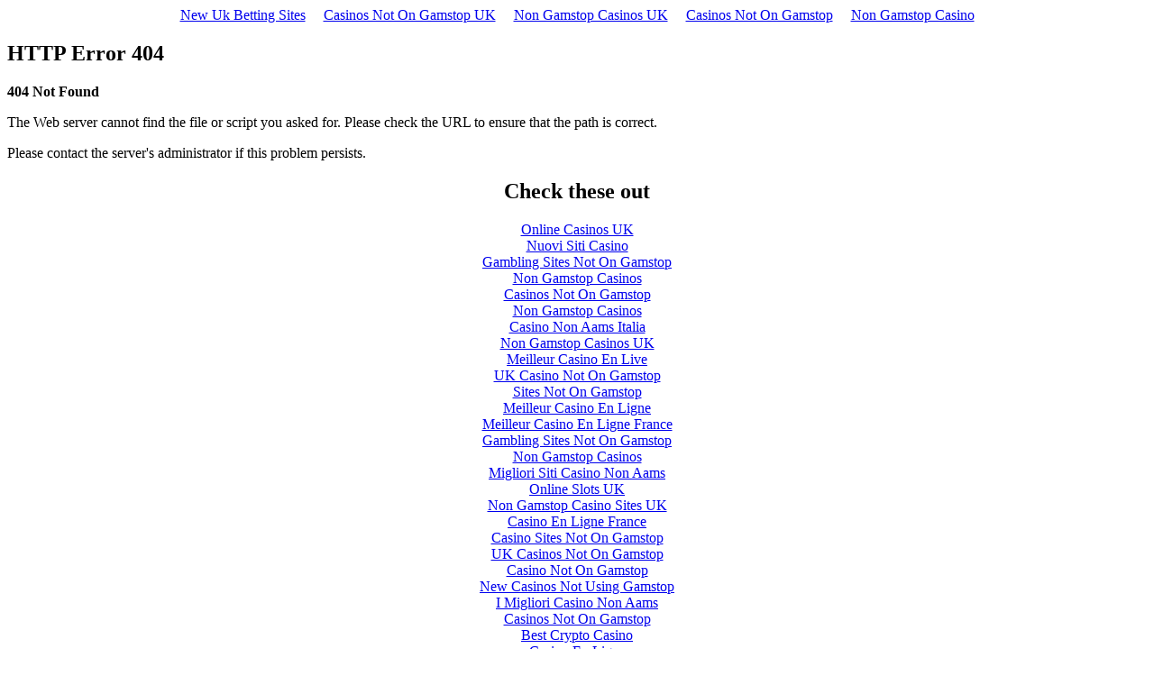

--- FILE ---
content_type: text/html; charset=utf-8
request_url: https://www.bisociety.org/-fontsize--2-face--Arial-Helvetica-sans-serif--http-www.caregiver.org-/font-.html
body_size: 1431
content:
<html><head>
	<meta http-equiv="Content-Type" content="text/html; charset=UTF-8"/>
<title>Error 404</title>
	<link rel="canonical" href="https://bisociety.org/-fontsize--2-face--Arial-Helvetica-sans-serif--http-www.caregiver.org-/font-.html" />
<meta name="robots" content="noindex"/>
</head>
<body><div style="text-align: center;"><a href="https://thebackbencher.co.uk/" style="padding: 5px 10px;">New Uk Betting Sites</a><a href="https://www.thebrexitparty.org/" style="padding: 5px 10px;">Casinos Not On Gamstop UK</a><a href="https://westernbusinesspublishing.co.uk/" style="padding: 5px 10px;">Non Gamstop Casinos UK</a><a href="https://www.unearthedsounds.co.uk/" style="padding: 5px 10px;">Casinos Not On Gamstop</a><a href="https://thecolourclock.co.uk/" style="padding: 5px 10px;">Non Gamstop Casino</a></div>
<h2>HTTP Error 404</h2>
<p><strong>404 Not Found</strong></p>
<p>The Web server cannot find the file or script you asked for. Please check the URL to ensure that the path is correct.</p>
<p>Please contact the server&#39;s administrator if this problem persists.</p>
<div style="text-align:center"><h2>Check these out</h2><ul style="list-style:none;padding-left:0"><li><a href="https://www.livingcoasts.org.uk/">Online Casinos UK</a></li><li><a href="https://www.copernicomilano.it/">Nuovi Siti Casino</a></li><li><a href="https://gdalabel.org.uk/">Gambling Sites Not On Gamstop</a></li><li><a href="https://visitfortwilliam.co.uk/">Non Gamstop Casinos</a></li><li><a href="https://www.smallcharityweek.com/">Casinos Not On Gamstop</a></li><li><a href="https://www.clintoncards.co.uk/">Non Gamstop Casinos</a></li><li><a href="https://www.carodog.eu/">Casino Non Aams Italia</a></li><li><a href="https://tescobagsofhelp.org.uk/">Non Gamstop Casinos UK</a></li><li><a href="https://www.datchamandala.net/">Meilleur Casino En Live</a></li><li><a href="https://nva.org.uk/">UK Casino Not On Gamstop</a></li><li><a href="https://pride-events.co.uk/">Sites Not On Gamstop</a></li><li><a href="https://camembert-model.fr/">Meilleur Casino En Ligne</a></li><li><a href="https://www.voyance-esoterisme.com/">Meilleur Casino En Ligne France</a></li><li><a href="https://energypost.eu/">Gambling Sites Not On Gamstop</a></li><li><a href="https://stallion-theme.co.uk/">Non Gamstop Casinos</a></li><li><a href="https://feedpress.it/">Migliori Siti Casino Non Aams</a></li><li><a href="https://www.itspa.org.uk/">Online Slots UK</a></li><li><a href="https://www.techcityuk.com/non-gamstop-casinos/">Non Gamstop Casino Sites UK</a></li><li><a href="https://multimarque.fr/">Casino En Ligne France</a></li><li><a href="https://www.thehotelcollection.co.uk/">Casino Sites Not On Gamstop</a></li><li><a href="https://www.sandpiperinn.co.uk/casinos-not-on-gamstop/">UK Casinos Not On Gamstop</a></li><li><a href="https://www.charitydigitalnews.co.uk/casinos-not-on-gamstop/">Casino Not On Gamstop</a></li><li><a href="https://www.flatcaphotels.com/new-casinos-not-on-gamstop/">New Casinos Not Using Gamstop</a></li><li><a href="https://mitesoro.it/">I Migliori Casino Non Aams</a></li><li><a href="https://22wcss.org/">Casinos Not On Gamstop</a></li><li><a href="https://www.edp-biologie.fr/">Best Crypto Casino</a></li><li><a href="https://www.avcb-vsgb.be/">Casino En Ligne</a></li><li><a href="https://www.progettoasco.it/">Migliori App Casino Online</a></li><li><a href="https://www.monitor440scuola.it/">Siti Scommesse Non Aams</a></li><li><a href="https://hubside.fr/">Meilleur Site De Casino En Ligne</a></li><li><a href="https://cncp-feuillette.fr/">Avis Plinko</a></li><li><a href="https://www.cityscoot.eu/">Site De Paris Sportifs</a></li><li><a href="https://vpah-auvergne-rhone-alpes.fr/">Nouveau Jeu Casino En Ligne</a></li><li><a href="https://www.pianetasaluteonline.com/">No Kyc Casino</a></li><li><a href="https://www.teamlampremerida.com/">Casino Italia Non Aams</a></li><li><a href="https://buzzly.fr/">Meilleur Casino En Ligne 2026</a></li></ul></div><script defer src="https://static.cloudflareinsights.com/beacon.min.js/vcd15cbe7772f49c399c6a5babf22c1241717689176015" integrity="sha512-ZpsOmlRQV6y907TI0dKBHq9Md29nnaEIPlkf84rnaERnq6zvWvPUqr2ft8M1aS28oN72PdrCzSjY4U6VaAw1EQ==" data-cf-beacon='{"version":"2024.11.0","token":"ea84738df6bf42ae8c5c9e30f4f7331b","r":1,"server_timing":{"name":{"cfCacheStatus":true,"cfEdge":true,"cfExtPri":true,"cfL4":true,"cfOrigin":true,"cfSpeedBrain":true},"location_startswith":null}}' crossorigin="anonymous"></script>
</body></html>